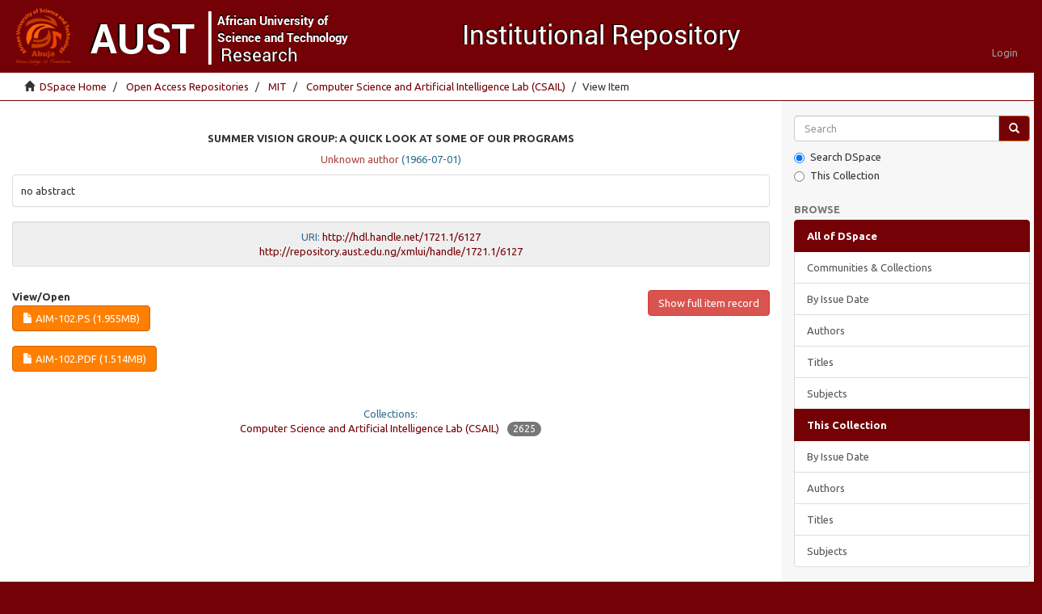

--- FILE ---
content_type: text/html;charset=utf-8
request_url: http://repository.aust.edu.ng/xmlui/handle/1721.1/6127
body_size: 3563
content:
<!DOCTYPE html>
            <!--[if lt IE 7]> <html class="no-js lt-ie9 lt-ie8 lt-ie7" lang="en"> <![endif]-->
            <!--[if IE 7]>    <html class="no-js lt-ie9 lt-ie8" lang="en"> <![endif]-->
            <!--[if IE 8]>    <html class="no-js lt-ie9" lang="en"> <![endif]-->
            <!--[if gt IE 8]><!--> <html class="no-js" lang="en"> <!--<![endif]-->
            <head><META http-equiv="Content-Type" content="text/html; charset=UTF-8">
<meta content="text/html; charset=UTF-8" http-equiv="Content-Type">
<meta content="IE=edge,chrome=1" http-equiv="X-UA-Compatible">
<meta content="width=device-width,initial-scale=1" name="viewport">
<link rel="shortcut icon" href="/xmlui/themes/AUST-theme/images/favicon.ico">
<link rel="apple-touch-icon" href="/xmlui/themes/AUST-theme/images/apple-touch-icon.png">
<meta name="Generator" content="DSpace 5.2">
<link type="text/css" rel="stylesheet" href="http://fonts.googleapis.com/css?family=Ubuntu:400,700">
<link href="/xmlui/themes/AUST-theme/styles/main.css" rel="stylesheet">
<link type="application/opensearchdescription+xml" rel="search" href="http://repository.aust.edu.ng:80/xmlui/description.xml" title="DSpace">
<script>
                //Clear default text of emty text areas on focus
                function tFocus(element)
                {
                if (element.value == ' '){element.value='';}
                }
                //Clear default text of emty text areas on submit
                function tSubmit(form)
                {
                var defaultedElements = document.getElementsByTagName("textarea");
                for (var i=0; i != defaultedElements.length; i++){
                if (defaultedElements[i].value == ' '){
                defaultedElements[i].value='';}}
                }
                //Disable pressing 'enter' key to submit a form (otherwise pressing 'enter' causes a submission to start over)
                function disableEnterKey(e)
                {
                var key;

                if(window.event)
                key = window.event.keyCode;     //Internet Explorer
                else
                key = e.which;     //Firefox and Netscape

                if(key == 13)  //if "Enter" pressed, then disable!
                return false;
                else
                return true;
                }
            </script><!--[if lt IE 9]>
                <script src="/xmlui/themes/AUST-theme/vendor/html5shiv/dist/html5shiv.js"> </script>
                <script src="/xmlui/themes/AUST-theme/vendor/respond/respond.min.js"> </script>
                <![endif]--><script src="/xmlui/themes/AUST-theme/vendor/modernizr/modernizr.js"> </script>
<title>Summer Vision Group: A Quick Look at Some of Our Programs</title>
<link rel="schema.DCTERMS" href="http://purl.org/dc/terms/" />
<link rel="schema.DC" href="http://purl.org/dc/elements/1.1/" />
<meta name="DCTERMS.dateAccepted" content="2004-10-04T14:40:08Z" scheme="DCTERMS.W3CDTF" />
<meta name="DCTERMS.dateAccepted" content="2018-11-24T10:12:01Z" scheme="DCTERMS.W3CDTF" />
<meta name="DCTERMS.available" content="2004-10-04T14:40:08Z" scheme="DCTERMS.W3CDTF" />
<meta name="DCTERMS.available" content="2018-11-24T10:12:01Z" scheme="DCTERMS.W3CDTF" />
<meta name="DCTERMS.issued" content="1966-07-01" xml:lang="en_US" scheme="DCTERMS.W3CDTF" />
<meta name="DC.identifier" content="http://hdl.handle.net/1721.1/6127" scheme="DCTERMS.URI" />
<meta name="DC.identifier" content="http://repository.aust.edu.ng/xmlui/handle/1721.1/6127" scheme="DCTERMS.URI" />
<meta name="DCTERMS.abstract" content="no abstract" xml:lang="en_US" />
<meta name="DCTERMS.extent" content="2050427 bytes" />
<meta name="DCTERMS.extent" content="1587776 bytes" />
<meta name="DC.language" content="en_US" scheme="DCTERMS.RFC1766" />
<meta name="DC.title" content="Summer Vision Group: A Quick Look at Some of Our Programs" xml:lang="en_US" />
<meta content="Summer Vision Group: A Quick Look at Some of Our Programs" name="citation_title">
<meta content="http://repository.aust.edu.ng/xmlui/handle/1721.1/6127" name="citation_abstract_html_url">
<meta content="1966-07-01" name="citation_date">
<meta content="en_US" name="citation_language">
</head><body>
<header>
<div role="navigation" class="navbar navbar-default navbar-static-top">
<div class="container">
<div class="navbar-header">
<button data-toggle="offcanvas" class="navbar-toggle" type="button"><span class="sr-only">Toggle navigation</span><span class="icon-bar"></span><span class="icon-bar"></span><span class="icon-bar"></span></button><a class="navbar-brand" href="/xmlui/"><img src="/xmlui/themes/AUST-theme//images/logo.png"></a>
<div class="navbar-header pull-right visible-xs hidden-sm hidden-md hidden-lg">
<ul class="nav nav-pills pull-left ">
<li>
<form method="get" action="/xmlui/login" style="display: inline">
<button class="navbar-toggle navbar-link"><b aria-hidden="true" class="visible-xs glyphicon glyphicon-user"></b></button>
</form>
</li>
</ul>
</div>
</div>
<div class="navbar-header pull-right hidden-xs">
<ul class="nav navbar-nav pull-left"></ul>
<ul class="nav navbar-nav pull-left">
<li>
<a href="/xmlui/login"><span class="hidden-xs">Login</span></a>
</li>
</ul>
<button type="button" class="navbar-toggle visible-sm" data-toggle="offcanvas"><span class="sr-only">Toggle navigation</span><span class="icon-bar"></span><span class="icon-bar"></span><span class="icon-bar"></span></button>
</div>
</div>
</div>
</header>
<div class="trail-wrapper hidden-print">
<div class="container">
<div class="row">
<div class="col-xs-12">
<div class="breadcrumb dropdown visible-xs">
<a data-toggle="dropdown" class="dropdown-toggle" role="button" href="#" id="trail-dropdown-toggle">View Item&nbsp;<b class="caret"></b></a>
<ul aria-labelledby="trail-dropdown-toggle" role="menu" class="dropdown-menu">
<li role="presentation">
<a role="menuitem" href="/xmlui/"><i aria-hidden="true" class="glyphicon glyphicon-home"></i>&nbsp;
                        DSpace Home</a>
</li>
<li role="presentation">
<a role="menuitem" href="/xmlui/handle/123456789/627">Open Access Repositories</a>
</li>
<li role="presentation">
<a role="menuitem" href="/xmlui/handle/123456789/659">MIT</a>
</li>
<li role="presentation">
<a role="menuitem" href="/xmlui/handle/123456789/660">Computer Science and Artificial Intelligence Lab (CSAIL)</a>
</li>
<li role="presentation" class="disabled">
<a href="#" role="menuitem">View Item</a>
</li>
</ul>
</div>
<ul class="breadcrumb hidden-xs">
<li>
<i aria-hidden="true" class="glyphicon glyphicon-home"></i>&nbsp;
            <a href="/xmlui/">DSpace Home</a>
</li>
<li>
<a href="/xmlui/handle/123456789/627">Open Access Repositories</a>
</li>
<li>
<a href="/xmlui/handle/123456789/659">MIT</a>
</li>
<li>
<a href="/xmlui/handle/123456789/660">Computer Science and Artificial Intelligence Lab (CSAIL)</a>
</li>
<li class="active">View Item</li>
</ul>
</div>
</div>
</div>
</div>
<div class="hidden" id="no-js-warning-wrapper">
<div id="no-js-warning">
<div class="notice failure">JavaScript is disabled for your browser. Some features of this site may not work without it.</div>
</div>
</div>
<div class="container" id="main-container">
<div class="row row-offcanvas row-offcanvas-right">
<div class="horizontal-slider clearfix">
<div class="col-xs-12 col-sm-12 col-md-9 main-content">
<div>
<div id="aspect_artifactbrowser_ItemViewer_div_item-view" class="ds-static-div primary">
<!-- External Metadata URL: cocoon://metadata/handle/1721.1/6127/mets.xml?rightsMDTypes=METSRIGHTS-->
<div>
<center>
<h1 class="text-uppercase">Summer Vision Group: A Quick Look at Some of Our Programs</h1>
</center>
<center>
<div class="artifact-info">
<span class="text-danger">Unknown author</span> <span class="text-info"> (<span class="date">1966-07-01</span>)</span>
</div>
</center>
<div></div>
<div style="margin-top: 10px;">
<div>
<p class="panel panel-default text-justify" style="padding: 10px;">no abstract</p>
</div>
</div>
<div class="well well-sm">
<center>
<span class="text-info">URI: <a href="http://hdl.handle.net/1721.1/6127">http://hdl.handle.net/1721.1/6127</a>
<br>
<a href="http://repository.aust.edu.ng/xmlui/handle/1721.1/6127">http://repository.aust.edu.ng/xmlui/handle/1721.1/6127</a></span>
</center>
</div>
<div class="row">
<div class="col-md-6">
<div class="item-page-field-wrapper table">
<h5>View/<wbr></wbr>Open</h5>
<div>
<a class="btn btn-warning text-uppercase" href="http://dspace.mit.edu/bitstream/handle/1721.1/6127/AIM-102.ps?sequence=1"><i aria-hidden="true" class="glyphicon  glyphicon-file"></i> AIM-102.ps (1.955Mb)</a>
</div>
<br>
<div>
<a class="btn btn-warning text-uppercase" href="http://dspace.mit.edu/bitstream/handle/1721.1/6127/AIM-102.pdf?sequence=2"><i aria-hidden="true" class="glyphicon  glyphicon-file"></i> AIM-102.pdf (1.514Mb)</a>
</div>
<br>
</div>
</div>
<div class="col-md-6">
<div class="pull-right">
<h5>
<a class="btn btn-danger" href="/xmlui/handle/1721.1/6127?show=full">Show full item record</a>
</h5>
</div>
</div>
</div>
<div>
<div>
<center>
<span class="text-info">Collections: <ul class="list-unstyled">
<!-- External Metadata URL: cocoon://metadata/handle/123456789/660/mets.xml-->
<li class="row">
<a href="/xmlui/handle/123456789/660">Computer Science and Artificial Intelligence Lab (CSAIL)</a><span class="badge" style="margin-left: 10px;">2625</span>
</li>
</ul>
</span>
</center>
</div>
</div>
</div>
</div>
</div>
</div>
<div role="navigation" id="sidebar" class="col-xs-6 col-sm-3 sidebar-offcanvas">
<div class="word-break hidden-print" id="ds-options">
<div class="ds-option-set" id="ds-search-option">
<form method="post" class="" id="ds-search-form" action="/xmlui/discover">
<fieldset>
<div class="input-group">
<input placeholder="Search" type="text" class="ds-text-field form-control" name="query"><span class="input-group-btn"><button title="Go" class="ds-button-field btn btn-primary"><span aria-hidden="true" class="glyphicon glyphicon-search"></span></button></span>
</div>
<div class="radio">
<label><input checked value="" name="scope" type="radio" id="ds-search-form-scope-all">Search DSpace</label>
</div>
<div class="radio">
<label><input name="scope" type="radio" id="ds-search-form-scope-container" value="123456789/660">This Collection</label>
</div>
</fieldset>
</form>
</div>
<h2 class="ds-option-set-head  h6">Browse</h2>
<div id="aspect_viewArtifacts_Navigation_list_browse" class="list-group">
<a class="list-group-item active"><span class="h5 list-group-item-heading  h5">All of DSpace</span></a><a href="/xmlui/community-list" class="list-group-item ds-option">Communities &amp; Collections</a><a href="/xmlui/browse?type=dateissued" class="list-group-item ds-option">By Issue Date</a><a href="/xmlui/browse?type=author" class="list-group-item ds-option">Authors</a><a href="/xmlui/browse?type=title" class="list-group-item ds-option">Titles</a><a href="/xmlui/browse?type=subject" class="list-group-item ds-option">Subjects</a><a class="list-group-item active"><span class="h5 list-group-item-heading  h5">This Collection</span></a><a href="/xmlui/handle/123456789/660/browse?type=dateissued" class="list-group-item ds-option">By Issue Date</a><a href="/xmlui/handle/123456789/660/browse?type=author" class="list-group-item ds-option">Authors</a><a href="/xmlui/handle/123456789/660/browse?type=title" class="list-group-item ds-option">Titles</a><a href="/xmlui/handle/123456789/660/browse?type=subject" class="list-group-item ds-option">Subjects</a>
</div>
<h2 class="ds-option-set-head  h6">My Account</h2>
<div id="aspect_viewArtifacts_Navigation_list_account" class="list-group">
<a href="/xmlui/login" class="list-group-item ds-option">Login</a><a href="/xmlui/register" class="list-group-item ds-option">Register</a>
</div>
<div id="aspect_viewArtifacts_Navigation_list_context" class="list-group"></div>
<div id="aspect_viewArtifacts_Navigation_list_administrative" class="list-group"></div>
<div id="aspect_discovery_Navigation_list_discovery" class="list-group"></div>
</div>
</div>
</div>
<footer>
<div class="row hidden-xs hidden-sm hidden-md">
<div class="col-lg-9">
<div style="background-color: #ccc; padding: 10px;">
<a href="http://www.aust.edu.ng/library" style="padding-left:25px;">AUST Library</a> | <a href="http://opac.aust.edu.ng">OPAC</a> | Copyright &copy; <a target="_blank" href="http://aust.edu.ng">African University of Science and Technology</a>
</div>
</div>
<div class="col-lg-3 hidden-print">
<div style="background-color: #ccc; padding: 10px;">
<a style="padding-left:70px;" href="/xmlui/contact">Contact Us</a> | <a href="/xmlui/feedback">Send Feedback</a>
</div>
</div>
</div>
<a class="hidden" href="/xmlui/htmlmap">&nbsp;</a>
</footer>
</div>
</div>
<script>if(!window.DSpace){window.DSpace={};}window.DSpace.context_path='/xmlui';window.DSpace.theme_path='/xmlui/themes/AUST-theme/';</script><script src="/xmlui/themes/AUST-theme/scripts/theme.js"> </script>
</body></html>
